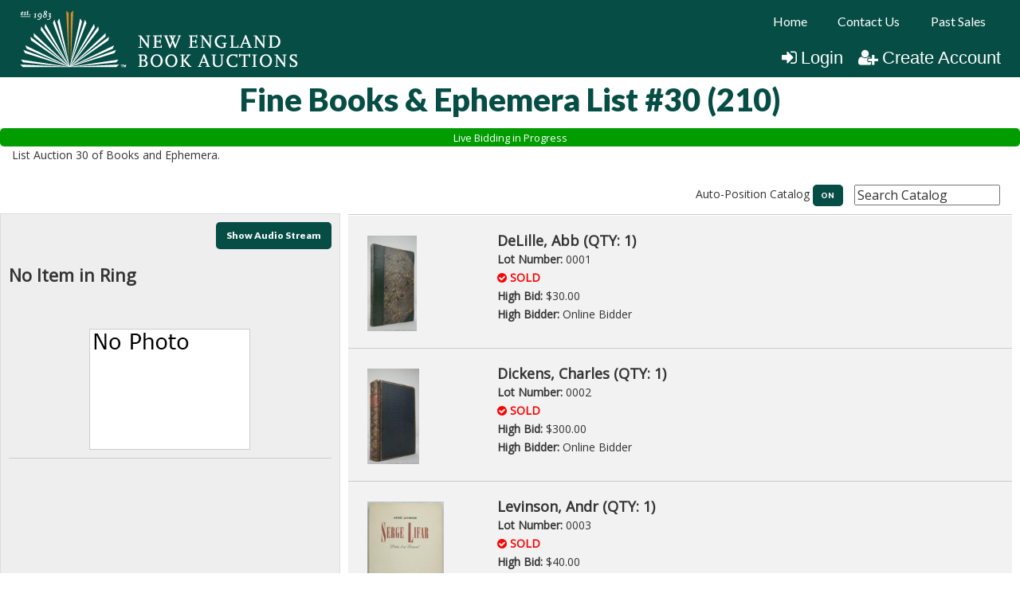

--- FILE ---
content_type: text/html; charset=UTF-8
request_url: https://www.nebookauctions.com/newhome/load_angular_template/liveonline?v=11
body_size: 6076
content:
<div id="liveonline-container" class="ng-hide" ng-show="true">
  <alert class="sticky" ng-if="alert.msg" type="alert.type" close="closeAlert()"><span><compile-content content="alert.msg"></compile-content></span></alert>
  <div class="row text-center"><h2 class="column"><span bind-html-unsafe="auction.title"></span>&nbsp;(<span ng-bind="auction.item_count"></span>)</h2></div>
  <div ng-if="auction.auction_status_condition">
    <div class="row text-center  auc-status" ng-if="auc_date">
      <div class="column label large-12 small-12" ng-class="auc_date_color">
        {{auc_date}}
      </div>
    </div>
    <div class="row" ng-if="auction.description">
      <div class="column large-12" ng-bind-html="auction.description">
      </div>
    </div>
  </div>
  <div id="liveonline-wrapper" class="row ng-hide" ng-show="true">
    <div class="column large-4 medium-4 small-12 left-column">
      <div id="audio-video">
        <span ng-if="! (auction.feed_type || auction.audio_feed)">Audio/Video not available</span>
        <span ng-if="auction.feed_type || auction.audio_feed">
          <button class="button small" ng-if="display_audio_feed || display_AV_feed" ng-click="stopStream()">Show Picture</button>
          <button class="button small" ng-if="auction.feed_type == 'Audio' && ! display_audio_feed" ng-click="startAudioStream()">Show Audio Stream</button>
          <button class="button small" ng-if="auction.feed_type == 'AV' && ! display_AV_feed" ng-click="startAVStream()">Show Audio/Video Stream</button>
        </span>
      </div>
      <div id="audio-video-container" ng-if="auction.audio_feed && auction.avStreamSRC" ng-class="{'embed_hidden' : !(display_audio_feed || display_AV_feed)}">
        <iframe id="amr5f" style="width:100%;height:auto;margin:0 auto;display:block;border:none;" scrolling="no" src="/images/imgloading-neba.png"></iframe>
      </div>
      <div id="ring-header" ng-if="live && !group.items.length">
        <div ng-if="live.item.title" class="ring-title" ng-bind-html="(live.item.title) + ' ' + '(QTY: ' + (live.item.quantity) + ')'"></div>
        <div ng-if="!live.item.title" class="ring-title">No Item in Ring</div>
        <div>{{(live.item.lot_number ? 'Lot Number:' + (config.lot_number_hide_leading_zeroes ? (live.item.lot_number | number) : live.item.lot_number): '&nbsp;')}}</div>
      </div>
      <div id="ring-highbid" ng-if="live.item.current_bid > 0 && (display_audio_feed || display_AV_feed)">
        <b>High Bid:</b> {{live.item.current_bid| currency}} <b>by</b> {{crowd_bidder && crowd_bidder == live.item.high_bidder ? crowd_bidder_username : ((show_customers_identity) ? ((use_customer_number) ? live.item.high_bidder : live.item.winner) : 'Online Bidder')}}
      </div>
      <div id="ring-lot" ng-if="live && !group.items.length && !(display_audio_feed || display_AV_feed)">
        <div id="ring-img-container">
          <span id="ring-img-wrapper"><img onerror="this.src='/images/nophoto.png';" ng-src="{{images[live.item.id][0].thumb_url.length ? images[live.item.id][0].thumb_url : '/images/nophoto-neba.png'}}" /></span>
        </div>
        <div id="ring-highbid" ng-if="live.item.current_bid > 0">
          <b>High Bid:</b> {{live.item.current_bid| currency}} <b>by</b> {{crowd_bidder && crowd_bidder == live.item.high_bidder ? crowd_bidder_username : ((show_customers_identity) ? ((use_customer_number) ? live.item.high_bidder : live.item.winner) : 'Online Bidder')}}
          <span ng-if="live.item.buyer_number > 0"> - {{live.item.buyer_number}}</span>
        </div>
        <div id="ring-proxybid" ng-if="(config.hybrid_auctions_proxy_bids && auction.hybrid_proxybid > 0) && live.item.high_bidder == current_user &&  crowd_bidder != live.item.high_bidder && live.item.proxy_bid > 0">
          <b>Proxy Bid:</b> {{live.item.proxy_bid| currency}} <b>by</b> {{live.item.winner}}
        </div>
      </div>
      <div class="winner" ng-if="current_user == live.item.high_bidder">
        Current High Bidder      </div>
      <div id="ring-bid" ng-if="live.item.minimum_bid">
        <input class="button btn-primary" ng-class="{blink_bidding_btn: lot_closing_blink,'ng-hide' : !(!process_bid && (!lot_select || lot_select == '') && !pending_sale)}" ng-if="config.hybrid_auctions_bid_button"  type="submit" ng-click="onlineBid()" value="Bid {{live.item.minimum_bid| currency}}" name="bid_button" ng-class="{pending_button: process_bid}" ng-disabled="validation_error" ng-mouseenter="hover_on_bid();" ng-mouseleave="hover_out_bid();">
        <input class="button btn-primary pending_button" ng-class="{'ng-hide' : !(process_bid && !pending_sale && (!lot_select || lot_select == ''))}" type="submit" value="Pending bid" name="bid_button">
        <input class="button btn-primary pending_button" ng-show="pending_sale" type="submit" value="Pending Sale" name="bid_button">
        <div ng-if="buyer_agent > 0 && live.item.allow_buyer_agent">
            Buyer Number            <input ng-model="live.item.buyer_num_temp" type="text">
        </div> 
        <div ng-if="config.hybrid_auctions_bid_form || auction.hybrid_proxybid > 0">
          <span class="bid-block" ng-show="!lot_select && !pending_sale">             
            <span ng-if="(config.hybrid_auctions_proxy_bids && auction.hybrid_proxybid > 0) && live.item.high_bidder == current_user &&  crowd_bidder != live.item.high_bidder">Enter Your Highest Bid</span>
            <span ng-if="! ((config.hybrid_auctions_proxy_bids && auction.hybrid_proxybid > 0) && live.item.high_bidder == current_user &&  crowd_bidder != live.item.high_bidder)">Enter {{live.item.minimum_bid| currency}} or more</span>
            <span class="input-bid clearfix">
              <input ng-class="{multilot: item.quantity > 1}" name="bid" ng-model="live.item.new_bid" placeholder="$" ng-keyup="$event.keyCode == 13 ? bidWithValidation() : null" maxlength="8" class="" type="text">
              <button class="button" ng-class="{pending_button: process_bid}" ng-disabled="process_bid" name="bid_button" ng-click="bidWithValidation()" type="submit">Submit Bid</button>
            </span>
          </span>
        </div>
        <div ng-if="show_auction_terms && !validation_error">
          <div class="aucterms">
                <input type="checkbox" value="1" id="chk-accept_terms" name="accept_terms"  ng-click="openTerms('termsContent.html', 'large', true, false, live.item, checkbox_status, 'auction-terms')"/>
                <label for="chk-accept_terms" class="chk">{{lang.auction_terms_label}}</label>
          </div>
        </div>
        <div ng-show="validation_error" class="flash_error"><compile-content content="validation_error"></compile-content></div>
      </div>   
      <div ng-if="group.items.length > 0" class="ring-title">
        <span><span ng-if="group.type == 'all'">All One Bid Lot #</span><span ng-if="group.type == 'choice'">Choice Bid Lot #</span>(<b ng-repeat="groupitem in group.items">{{config.lot_number_hide_leading_zeroes ? (groupitem.lot_number | number) : groupitem.lot_number}}{{$last ? '' : ', '}}</b>)</span>
      </div>
      <div class="red" ng-if="(group.type == 'choice' || group.type == '') && pending_sale">One moment while the winning bidder makes selection.</div>
      <span class="choiceselect-message" ng-if="group.type == 'choice' && lot_select" ng-bind-html="choice_select_message"></span>
      <div id="group-catalog-wrapper" ng-if="group.items.length && !(display_audio_feed || display_AV_feed)">
        <table id="group-catalog">
          <tbody>
            <tr ng-repeat="groupitem in group.items" id="{{groupitem.id}}" ng-class="{e:($index % 2) !== 0}">
              <td class="thumbnail">
                <a class="bordered-img"><img ng-class="{noimg: !images[groupitem.id][0].thumb_url.length}" ng-src="{{images[groupitem.id][0].thumb_url.length ? images[groupitem.id][0].thumb_url : '/images/nophoto-neba.png'}}" alt=""/></a>
              </td>
              <td class="description">
                <div class="title" ng-bind-html="groupitem.title"></div>
                <div>Lot Number: {{config.lot_number_hide_leading_zeroes ? (groupitem.lot_number | number) : groupitem.lot_number}}</div>
                <div ng-if="group.type == 'choice' && lot_select">
                  <div class="select-lot"><label for="selectlot-{{groupitem.id}}"><input type="checkbox" name="selectedlots[]" id="selectlot-{{groupitem.id}}" data-selectedIndex="{{group.indexes[$index]}}" value="{{groupitem.id}}"/><span>Select This Lot</span></label></div>
                </div>
              </td>
            </tr>
          </tbody>
        </table>
      </div>
      <div id="ring-highbid" ng-if="live.index < 0 && group.items[0].current_bid > 0">
        <b>High Bid:</b> {{group.items[0].current_bid| currency}} <b>by</b> {{crowd_bidder && crowd_bidder == group.items[0].high_bidder ? crowd_bidder_username : ((show_customers_identity) ? ((use_customer_number) ? group.items[0].high_bidder : group.items[0].winner) : 'Online Bidder')}}
      </div>
      <div id="ring-bid" ng-if="group.items.length">
        <input class="button btn-primary" ng-if="config.hybrid_auctions_bid_button" ng-show="!process_bid && !lot_select && !pending_sale" type="submit" ng-click="onlineBid(group.type)" value="Bid {{group.bid_total| currency}}" name="bid_button" ng-class="{pending_button: process_bid}" ng-disabled="validation_error" ng-mouseenter="hover_on_bid();" ng-mouseleave="hover_out_bid();">
        <input class="button btn-primary pending_button" ng-show="process_bid && !pending_sale && !lot_select" type="submit" value="Pending bid" name="bid_button">
        <input class="button btn-primary pending_button" ng-show="pending_sale" type="submit" value="Pending Sale" name="bid_button">
        <input class="button btn-primary" ng-show="lot_select" type="submit" value="Submit Lot" ng-click="submitChoiceLot()" name="bid_button">
        <div ng-if="config.hybrid_auctions_bid_form">
          <span class="bid-block" ng-show="!lot_select && !pending_sale">
            <span>Enter Your Highest Bid</span>
            <span class="input-bid clearfix">
              <input ng-class="{multilot: item.quantity > 1}" name="bid" ng-model="group.new_bid" placeholder="$" ng-keyup="$event.keyCode == 13 ? bidWithValidation(group.type) : null" maxlength="8" class="" type="text">
              <button class="button" ng-class="{pending_button: process_bid}" ng-disabled="process_bid" name="bid_button" ng-click="bidWithValidation(group.type)" type="submit">Submit Bid</button>
            </span>
          </span>
        </div>
        <div ng-if="show_auction_terms && !validation_error">
          <div class="aucterms">
            <input type="checkbox" value="1" id="chk-accept_terms" name="accept_terms" ng-click="openTerms('termsContent.html', 'large', true, false, group.items[0], checkbox_status, 'auction-terms')"/>
            <label for="chk-accept_terms" class="chk">*Agree to Terms            </label>
          </div>
        </div>
        <div ng-show="validation_error" class="flash_error"> <compile-content content="validation_error"></compile-content> </div>
      </div>
      <div ng-if="showLiveBiddingMessage" class="fly-clerking-message">
          <p ng-bind-html="lang.auction_liveonline_on_the_fly_clerking_open_modal"></p>
      </div>
    </div>
    <div class="column large-8 medium-8 small-12 right-column">
      <div class="row" id="right-column-child">
        <div id="catalog-buttons" class="column large-12 medium-12 small-12">
          <span class="sync-button">Auto-Position Catalog <button class="button tiny btn-primary" ng-click="syncCatalog()">{{sync_catalog ? 'ON' : 'OFF'}}</button></span>
          <span class="catalog-search"><input ng-model="searchCatalogText" placeholder="Search Catalog" /></span>
        </div>
        <div id="catalog-wrapper" ng-show="view === 'catalog'">
          <table id="liveonline-catalog">
            <tbody>
              <tr ng-repeat="item in items | filter:searchCatalog" id="{{item.id}}" ng-class="{e:($index % 2) !== 0}" ng-click="viewItemDetails(item)" ng-cloak>
                <td class="thumbnail">
                  <a class="bordered-img">
                    <!--<img ng-class="{noimg: !images[item.id][0].thumb_url.length}" src="/images/imgloading.png" lazy-img="{{images[item.id][0].thumb_url.length ? images[item.id][0].thumb_url : '/images/nophoto.png'}}" alt=""/>-->
                    <img ng-class="{noimg: !images[item.id][0].thumb_url.length}" src="/images/imgloading-neba.png" ng-src="{{images[item.id][0].thumb_url.length ? images[item.id][0].thumb_url : '/images/nophoto-neba.png'}}" alt=""/>
                  </a>
                </td>
                <td class="description">
                  <div  class="title" ng-bind-html="(item.title) + ' ' + '(QTY: ' + (item.quantity) + ')'"></div>
                  <div><b>Lot Number:</b> {{config.lot_number_hide_leading_zeroes ? (item.lot_number | number) : item.lot_number}}</div>
                  <div class="group-type" ng-if="item.grouptype">
                    <label class="button tipped" group_type="tr_{{group.type}}" ng-if="group.type === 'choice' && item.live_status === 'live'" tooltip-options="tooltipOptions" tooltip-title="{{lang.choice_group_tooltip | renderHtml}}">Choice</label>
                    <label class="button tipped" group_type="tr_{{group.type}}" ng-if="group.type === 'all' && item.live_status === 'live'" tooltip-options="tooltipOptions" tooltip-title="{{lang.all_group_tooltip | renderHtml}}">All One Bid</label>
                  </div>
                  <div class="live-status" ng-class="{'live' :item.live_status == 'live', 'upcoming' : item.live_status == 'upcoming', 'sold' : item.live_status == 'sold' || item.live_status == 'hold'}"><span class="fa" ng-class="{'fa-wifi': item.live_status == 'live', 'fa-clock-o': item.live_status == 'upcoming', 'fa-check-circle': item.live_status == 'sold' || item.live_status == 'hold', 'fa-flag-o': item.live_status == 'passed' }">&nbsp;</span>{{item.live_status| uppercase}}</div>
                  <div ng-if="item.live_status != 'upcoming' && item.current_bid > 0">
                    <div><b>High Bid:</b> {{item.current_bid| currency}}</div>
                    <div><b>High Bidder:</b> {{crowd_bidder && crowd_bidder == item.high_bidder ? crowd_bidder_username : ((show_customers_identity) ? ((use_customer_number) ? item.high_bidder : item.winner) : 'Online Bidder')}}<span ng-if="item.buyer_number > 0"> - {{item.buyer_number}}</span></div>
                    <div ng-if="(config.hybrid_auctions_proxy_bids && auction.hybrid_proxybid > 0) && live.item.high_bidder == current_user && crowd_bidder != live.item.high_bidder && live.item.proxy_bid > 0"><b>Proxy Bid:</b> {{item.proxy_bid| currency}}</div>
                  </div>
                  <div ng-if="item.live_status == 'upcoming' || item.current_bid <= 0">
                    <div><b>Starting Bid:</b> {{(item.current_bid > 0 ? item.current_bid : item.starting_bid) | currency}}</div>
                  </div>
                </td>
              </tr>
            </tbody>
          </table>
        </div>
        <div id="details-wrapper" ng-show="view === 'details'">
          <div id="viewed-scroll">
            <div class="return-to-list-button" ng-show="view === 'details'"><button class="button btn-primary" ng-click="view = 'catalog'">Return to list </button></div>
            <div id="viewed-images">
              <a class="bordered-img"><img ng-class="{noimg: !images[viewed_item.id][0].thumb_url.length}" ng-src="{{images[viewed_item.id][0].thumb_url.length ? images[viewed_item.id][0].thumb_url : '/images/nophoto-neba.png'}}" alt=""/></a>
              <ng-gallery images="slider_images[viewed_item.id]" thumbs-num="5" ng-if="slider_images[viewed_item.id].length > 0"></ng-gallery>
            </div>
            <div id="viewed-info">
              <div class="title" ng-bind-html="viewed_item.title"></div>
              <div><b>Lot Number:</b> {{config.lot_number_hide_leading_zeroes ? (viewed_item.lot_number | number) : viewed_item.lot_number}}</div>
              <div class="live-status" ng-class="{'live' :viewed_item.live_status == 'live', 'upcoming' : viewed_item.live_status == 'upcoming', 'sold' : viewed_item.live_status == 'sold'}"><span class="fa" ng-class="{'fa-wifi': item.live_status == 'live', 'fa-clock-o': item.live_status == 'upcoming', 'fa-check-circle': item.live_status == 'sold', 'fa-flag-o': item.live_status == 'passed' }">&nbsp;</span>{{viewed_item.live_status| uppercase}}</div>
              <div ng-if="viewed_item.current_bid > 0" class="viewed-info-box">
                <div><b>High Bid:</b> {{viewed_item.current_bid| currency}}</div>
                <div><b>High Bidder:</b> {{crowd_bidder && crowd_bidder == viewed_item.high_bidder ? crowd_bidder_username : ((show_customers_identity) ? ((use_customer_number) ? viewed_item.high_bidder : viewed_item.winner) : 'Online Bidder')}}</div>
              </div>
              <div ng-if="viewed_item.current_bid <= 0" class="viewed-info-box">
                <div><b>Starting Bid:</b> {{(viewed_item.current_bid > 0 ? viewed_item.current_bid : viewed_item.starting_bid) | currency}}</div>
              </div>
              <div ng-if="viewed_item.extra_info" ng-bind-html="viewed_item.extra_info | renderHtml"></div>
              <div ng-bind-html="viewed_item.description | renderHtml"></div>
            </div>
          </div>
        </div>
        <div id="message-wrapper">
          <div id="message-center">
            <label>Message Center</label>
            <div id="message-box">
              <table id="messages"></table>
            </div>
            <div id="send_message" ng-show="!disable_incoming_messages">
              <form ng-submit="send_message()">
                <input type="text" name="user-message" id="user-message" ng-model="user_message" placeholder="Type a message to the clerk">
                <input type="submit" name="send" id="send" class="button" value="Send" />
              </form>
            </div>
          </div>
        </div>
      </div>
    </div>

    <div class="tooltip desc tt_choice" class="tt_choice" style="display: none;">
      <div class="content" ng-bind-html="lang.choice_group_tooltip">
      </div>
    </div>

    <div class="tooltip desc tt_all" style="display: none;">
      <div class="content" ng-bind-html="lang.all_group_tooltip">
      </div>
    </div>
  </div>
</div>
<script type="text/ng-template" id="addcreditcard.html">
  <alert ng-if="alert.msg" type="alert.type"><span><compile-content content="alert.msg"></compile-content></span></alert>
  <div class="row creditcard-content" ng-init="loadData()">
      <div class="column large-12 myaccount-grid">
        <form name="creditCardEditForm">
          <div class="row main">
            <div class="large-12 columns">
               <h2>Add Credit Card</h2>  
            </div>   
          </div>
          <div ng-include="'/newhome/load_angular_template/partials/addcreditcard'"></div>
        </form>
      </div>
  </div>   
</script>
<script type="text/ng-template" id="termsContent.html">
<div class="row">
  <div class="column small-12">
    <i class="fa fa-times" aria-hidden="true" style="float:right;" ng-click="cancel()"></i>
  </div>
  <div class="column small-12">
    <h2>Terms Agreement!</h2>
    <div class="compilecontent">
      <div bind-html-unsafe="term_msg"></div>
    </div>
    <div class="row">
    <div class="column large-4 medium-4 small-12"></div>
      <div class="column large-4 medium-4 small-12">
        <button class="button expanded" ng-click="ok()">OK</button>
      </div>
    </div>
  </div>
</div>    
</script>
<script type="text/ng-template" id="redirectPage.html">
    <div class="large-12 large-centered text-center columns" bind-html-unsafe="completed_auction_message"></div>
    <div class="row">&nbsp;</div>
    <div class="row">
      <div class="column large-4 medium-4 small-12"></div>
      <div class="column large-4 medium-4 small-12">
        <button class="button expanded" ng-click="redirect()">OK</button>
      </div>
    </div>
</script>
<script type="text/ng-template" id="bidder_choice.html">
    <h2 ng-bind-html="auction.title"></h2>
    <div class="row">
        <div ng-init="choicePopupInit()">
           <div class="column small-12 countdown" ng-bind-html="choice_popup_text">
           </div>
           <br/>
           <div class="column large-4 medium-4 small-12">
               <button class="button expanded" ng-click="ok()">OK</button>
           </div>
        </div>
    </div>
</script>
<script type="text/ng-template" id="select_quantity.html">
    <h2 ng-bind-html="auction.title"></h2>
    <div class="row">
        <div ng-init="quantityPopupInit()">
           <div class="column small-12 countdown">
             {{ select_quantity_popup_text }}
           </div>
           <br/>
        </div>
        <div class="column small-12">
          <p><b>Total Quantity: </b> {{ selected_item.total_item_quantity }}</p>
          <form class="quantityForm" ng-submit="submit_quantity()">
            <input type="hidden" name="item_id" ng-value="selected_item.item_id"/>
            <input id="item_quantity" type="text" name="item_quantity" ng-model="selected_item.selected_quantity" placeholder="Select Quantity" aria-describedby="quantityError">
            <p id="quantityError" class="error" ng-if="quantity_error">{{quantity_error_msg}}</p>
            <input class="button" id="submit" name="send" type="submit" ng-disabled="qtyProcessing" value="Submit"/>
          </form>
        </div>
    </div>
</script>
<script type="text/ng-template" id="confirmDialog.html">
    <div class="modal-header"><h2>{{data.title}}</h2></div>
    <div class="modal-body">{{data.text}}</div>
    <div class="modal-footer">
    <button class="button" ng-click="ok()">{{data.ok}}</button>
    <button class="button" ng-click="cancel()">{{data.cancel}}</button>
    </div>
</script>    
<script type="text/javascript">
  var crowd_bidder = '1';
  var crowd_bidder_username = 'Crowd Bidder';
  var choice_select_time = 40;
  var quantity_select_time = 40;
  var live_auction_disable_incoming_messages = '';
  var validation_error = '';
  var use_customer_number = '1';
  var show_customers_identity = '';

  config.hybrid_auctions_bid_button = true;
  config.hybrid_auctions_bid_form = true;
  config.hybrid_auctions_proxy_bids = false;
  config.decimals = parseInt('2');
  config.lot_number_hide_leading_zeroes = false;
  
  lang.bid_login_popup = "<div class='login_popup' align='center'><h2> Start Bidding Now! </h2><br><div class='login_div'> Already have an account? <br><a href='/login'> Log In Here </a></div><div class='register_div'> New to our site? <br><a href='/register'>Create Account Today!</a></div></div>";
  lang.check_terms_popup = "Please select the auction terms check box provided to indicate that you agree to the terms of this auction and then enter your bid.";
  lang.completed_auction_message = "The auction has ended. Thank you for attending!";
  lang.choice_group_tooltip = 'If the auctioneer offers "Choice" out of multiple lots, the high bidder may take one or as many lots as they want.<br /><br />Example:<br />If three lawn mowers are placed in the sale ring and are offered as choice, the high bidder can choose to take one or all of the lawn mowers. If the winning bidder bids $50 and only takes one lawn mower, it will cost the bidder $50. If the winning bidder takes all three they would pay $150, or three times the bid.';
  lang.all_group_tooltip = 'If the auctioneer offers multiple lots "All One Bid," the high bidder will win every item in the group for the dollar amount bid.<br /><br />Example:<br />If the auctioneer offers lots 1, 3 and 4 as "All One Money" and you win the group at $15, you will pay only $15 and receive all 5 lots.';
  lang.auction_liveonline_clerk_label = 'Clerk: ';
  lang.auction_liveonline_lot_number_short = 'Lot #:';
  lang.auction_liveonline_select_choice_items_bidder_label = 'Please select the item(s) to purchase by closing this dialog and selecting lots by using checkboxes and clicking submit button. If a selection is not made in {countdown} seconds, the first lot will be selected automatically.';
  lang.auction_liveonline_select_quantity_message = 'Please enter quantity you want to buy. If a selection is not made in {countdown} seconds, 1 quantity will be sold to you automatically.';
  lang.auction_liveonline_select_choice_items_bidder_message = '{countdown} seconds left to make selection or first lot will be chosen!';
  lang.auction_liveonline_me_label = 'Me: ';
  lang.auction_liveonline_message_sending_error = "Message couldn't be sent.";
  lang.auction_liveonline_empty_message_sending_error = "Empty message couldn't be sent.";
  lang.auction_liveonline_online_bid_submission = '';
  lang.auction_list_closing_now_long = "Auction Closing Now!";
  lang.auction_list_closing_today = "Auction Closing Today!";
  lang.auction_list_bidding_now = "Bidding Now!";
  lang.auction_list_items_closing_now = "Items closing now";
  lang.auction_list_all_items_closed = "All items closed";
  lang.auction_list_dates_to_be_announced = "Dates to be announced";
  lang.auction_list_not_started = "Online bidding on this auction starts %s";
  lang.auction_list_ends = "ends";
  lang.auction_live_bidding_starts_label = "Live Bidding Starts";
  lang.auction_live_bidding_in_progress = "Live Bidding in Progress";
  lang.auction_terms_label = '*Agree to Terms';
  lang.bid_not_good = 'Your bid must be a valid number. Valid numbers like the following:<br /> 95 &nbsp;&nbsp;&nbsp; $95.5 &nbsp; $95,555.55';
  lang.hybrid_bid_not_good = 'Bidding Error:<br/>Your bid must be a number equal to or greater than the minimum bid {minimum_bid}';
  lang.auction_no_buyer_number = "Buyer Number must be a valid number.";
  lang.auction_liveonline_av_disclaimer = 'Live audio/video stream is for entertainment purposes only and may be delayed. Always refer to the bidding application, not the audio/video, correct and up-to-date bid information.';  
  lang.auction_CannotLowerBid = 'Bidding Error:<br />You cannot bid lower than the current bid.<br>But you can remove your max bid by entering an amount equal to the current bid.';
  lang.auction_liveonline_lot_selection_error = 'Error in submitting Lot(s)';
  lang.auction_liveonline_select_choice_items_lots_error = 'Please select any unsold lot first.';
  lang.auction_liveonline_on_the_fly_clerking_open_modal = 'We are currently holding live only bidding. The live/online portion will begin soon.';
  lang.already_higher_bidder = "Bid can't be placed as you are already a higher bidder.";
</script>